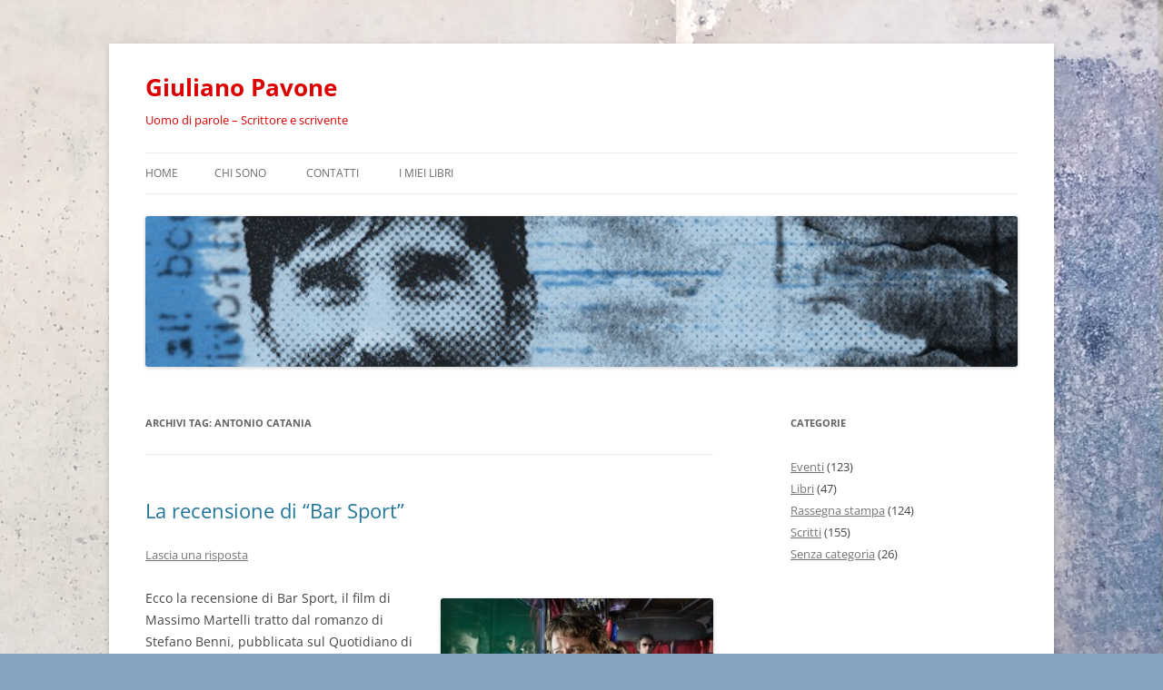

--- FILE ---
content_type: text/html; charset=UTF-8
request_url: https://www.giulianopavone.it/tag/antonio-catania/
body_size: 9517
content:
<!DOCTYPE html>
<html dir="ltr" lang="it-IT" prefix="og: https://ogp.me/ns#">
<head>
<meta charset="UTF-8" />
<meta name="viewport" content="width=device-width, initial-scale=1.0" />

<link rel="profile" href="https://gmpg.org/xfn/11" />
<link rel="pingback" href="https://www.giulianopavone.it/xmlrpc.php">
	<style>img:is([sizes="auto" i], [sizes^="auto," i]) { contain-intrinsic-size: 3000px 1500px }</style>
	
		<!-- All in One SEO 4.9.3 - aioseo.com -->
		<title>Antonio Catania | Giuliano Pavone</title>
	<meta name="robots" content="max-image-preview:large" />
	<link rel="canonical" href="https://www.giulianopavone.it/tag/antonio-catania/" />
	<meta name="generator" content="All in One SEO (AIOSEO) 4.9.3" />
		<script type="application/ld+json" class="aioseo-schema">
			{"@context":"https:\/\/schema.org","@graph":[{"@type":"BreadcrumbList","@id":"https:\/\/www.giulianopavone.it\/tag\/antonio-catania\/#breadcrumblist","itemListElement":[{"@type":"ListItem","@id":"https:\/\/www.giulianopavone.it#listItem","position":1,"name":"Home","item":"https:\/\/www.giulianopavone.it","nextItem":{"@type":"ListItem","@id":"https:\/\/www.giulianopavone.it\/tag\/antonio-catania\/#listItem","name":"Antonio Catania"}},{"@type":"ListItem","@id":"https:\/\/www.giulianopavone.it\/tag\/antonio-catania\/#listItem","position":2,"name":"Antonio Catania","previousItem":{"@type":"ListItem","@id":"https:\/\/www.giulianopavone.it#listItem","name":"Home"}}]},{"@type":"CollectionPage","@id":"https:\/\/www.giulianopavone.it\/tag\/antonio-catania\/#collectionpage","url":"https:\/\/www.giulianopavone.it\/tag\/antonio-catania\/","name":"Antonio Catania | Giuliano Pavone","inLanguage":"it-IT","isPartOf":{"@id":"https:\/\/www.giulianopavone.it\/#website"},"breadcrumb":{"@id":"https:\/\/www.giulianopavone.it\/tag\/antonio-catania\/#breadcrumblist"}},{"@type":"Organization","@id":"https:\/\/www.giulianopavone.it\/#organization","name":"Giuliano Pavone","description":"Uomo di parole  - Scrittore e scrivente","url":"https:\/\/www.giulianopavone.it\/"},{"@type":"WebSite","@id":"https:\/\/www.giulianopavone.it\/#website","url":"https:\/\/www.giulianopavone.it\/","name":"Giuliano Pavone","description":"Uomo di parole  - Scrittore e scrivente","inLanguage":"it-IT","publisher":{"@id":"https:\/\/www.giulianopavone.it\/#organization"}}]}
		</script>
		<!-- All in One SEO -->

<link rel='dns-prefetch' href='//static.addtoany.com' />
<link rel="alternate" type="application/rss+xml" title="Giuliano Pavone &raquo; Feed" href="https://www.giulianopavone.it/feed/" />
<link rel="alternate" type="application/rss+xml" title="Giuliano Pavone &raquo; Feed dei commenti" href="https://www.giulianopavone.it/comments/feed/" />
<link rel="alternate" type="application/rss+xml" title="Giuliano Pavone &raquo; Antonio Catania Feed del tag" href="https://www.giulianopavone.it/tag/antonio-catania/feed/" />
<script type="text/javascript">
/* <![CDATA[ */
window._wpemojiSettings = {"baseUrl":"https:\/\/s.w.org\/images\/core\/emoji\/16.0.1\/72x72\/","ext":".png","svgUrl":"https:\/\/s.w.org\/images\/core\/emoji\/16.0.1\/svg\/","svgExt":".svg","source":{"concatemoji":"https:\/\/www.giulianopavone.it\/wp-includes\/js\/wp-emoji-release.min.js?ver=6.8.3"}};
/*! This file is auto-generated */
!function(s,n){var o,i,e;function c(e){try{var t={supportTests:e,timestamp:(new Date).valueOf()};sessionStorage.setItem(o,JSON.stringify(t))}catch(e){}}function p(e,t,n){e.clearRect(0,0,e.canvas.width,e.canvas.height),e.fillText(t,0,0);var t=new Uint32Array(e.getImageData(0,0,e.canvas.width,e.canvas.height).data),a=(e.clearRect(0,0,e.canvas.width,e.canvas.height),e.fillText(n,0,0),new Uint32Array(e.getImageData(0,0,e.canvas.width,e.canvas.height).data));return t.every(function(e,t){return e===a[t]})}function u(e,t){e.clearRect(0,0,e.canvas.width,e.canvas.height),e.fillText(t,0,0);for(var n=e.getImageData(16,16,1,1),a=0;a<n.data.length;a++)if(0!==n.data[a])return!1;return!0}function f(e,t,n,a){switch(t){case"flag":return n(e,"\ud83c\udff3\ufe0f\u200d\u26a7\ufe0f","\ud83c\udff3\ufe0f\u200b\u26a7\ufe0f")?!1:!n(e,"\ud83c\udde8\ud83c\uddf6","\ud83c\udde8\u200b\ud83c\uddf6")&&!n(e,"\ud83c\udff4\udb40\udc67\udb40\udc62\udb40\udc65\udb40\udc6e\udb40\udc67\udb40\udc7f","\ud83c\udff4\u200b\udb40\udc67\u200b\udb40\udc62\u200b\udb40\udc65\u200b\udb40\udc6e\u200b\udb40\udc67\u200b\udb40\udc7f");case"emoji":return!a(e,"\ud83e\udedf")}return!1}function g(e,t,n,a){var r="undefined"!=typeof WorkerGlobalScope&&self instanceof WorkerGlobalScope?new OffscreenCanvas(300,150):s.createElement("canvas"),o=r.getContext("2d",{willReadFrequently:!0}),i=(o.textBaseline="top",o.font="600 32px Arial",{});return e.forEach(function(e){i[e]=t(o,e,n,a)}),i}function t(e){var t=s.createElement("script");t.src=e,t.defer=!0,s.head.appendChild(t)}"undefined"!=typeof Promise&&(o="wpEmojiSettingsSupports",i=["flag","emoji"],n.supports={everything:!0,everythingExceptFlag:!0},e=new Promise(function(e){s.addEventListener("DOMContentLoaded",e,{once:!0})}),new Promise(function(t){var n=function(){try{var e=JSON.parse(sessionStorage.getItem(o));if("object"==typeof e&&"number"==typeof e.timestamp&&(new Date).valueOf()<e.timestamp+604800&&"object"==typeof e.supportTests)return e.supportTests}catch(e){}return null}();if(!n){if("undefined"!=typeof Worker&&"undefined"!=typeof OffscreenCanvas&&"undefined"!=typeof URL&&URL.createObjectURL&&"undefined"!=typeof Blob)try{var e="postMessage("+g.toString()+"("+[JSON.stringify(i),f.toString(),p.toString(),u.toString()].join(",")+"));",a=new Blob([e],{type:"text/javascript"}),r=new Worker(URL.createObjectURL(a),{name:"wpTestEmojiSupports"});return void(r.onmessage=function(e){c(n=e.data),r.terminate(),t(n)})}catch(e){}c(n=g(i,f,p,u))}t(n)}).then(function(e){for(var t in e)n.supports[t]=e[t],n.supports.everything=n.supports.everything&&n.supports[t],"flag"!==t&&(n.supports.everythingExceptFlag=n.supports.everythingExceptFlag&&n.supports[t]);n.supports.everythingExceptFlag=n.supports.everythingExceptFlag&&!n.supports.flag,n.DOMReady=!1,n.readyCallback=function(){n.DOMReady=!0}}).then(function(){return e}).then(function(){var e;n.supports.everything||(n.readyCallback(),(e=n.source||{}).concatemoji?t(e.concatemoji):e.wpemoji&&e.twemoji&&(t(e.twemoji),t(e.wpemoji)))}))}((window,document),window._wpemojiSettings);
/* ]]> */
</script>
<style id='wp-emoji-styles-inline-css' type='text/css'>

	img.wp-smiley, img.emoji {
		display: inline !important;
		border: none !important;
		box-shadow: none !important;
		height: 1em !important;
		width: 1em !important;
		margin: 0 0.07em !important;
		vertical-align: -0.1em !important;
		background: none !important;
		padding: 0 !important;
	}
</style>
<link rel='stylesheet' id='wp-block-library-css' href='https://www.giulianopavone.it/wp-includes/css/dist/block-library/style.min.css?ver=6.8.3' type='text/css' media='all' />
<style id='wp-block-library-theme-inline-css' type='text/css'>
.wp-block-audio :where(figcaption){color:#555;font-size:13px;text-align:center}.is-dark-theme .wp-block-audio :where(figcaption){color:#ffffffa6}.wp-block-audio{margin:0 0 1em}.wp-block-code{border:1px solid #ccc;border-radius:4px;font-family:Menlo,Consolas,monaco,monospace;padding:.8em 1em}.wp-block-embed :where(figcaption){color:#555;font-size:13px;text-align:center}.is-dark-theme .wp-block-embed :where(figcaption){color:#ffffffa6}.wp-block-embed{margin:0 0 1em}.blocks-gallery-caption{color:#555;font-size:13px;text-align:center}.is-dark-theme .blocks-gallery-caption{color:#ffffffa6}:root :where(.wp-block-image figcaption){color:#555;font-size:13px;text-align:center}.is-dark-theme :root :where(.wp-block-image figcaption){color:#ffffffa6}.wp-block-image{margin:0 0 1em}.wp-block-pullquote{border-bottom:4px solid;border-top:4px solid;color:currentColor;margin-bottom:1.75em}.wp-block-pullquote cite,.wp-block-pullquote footer,.wp-block-pullquote__citation{color:currentColor;font-size:.8125em;font-style:normal;text-transform:uppercase}.wp-block-quote{border-left:.25em solid;margin:0 0 1.75em;padding-left:1em}.wp-block-quote cite,.wp-block-quote footer{color:currentColor;font-size:.8125em;font-style:normal;position:relative}.wp-block-quote:where(.has-text-align-right){border-left:none;border-right:.25em solid;padding-left:0;padding-right:1em}.wp-block-quote:where(.has-text-align-center){border:none;padding-left:0}.wp-block-quote.is-large,.wp-block-quote.is-style-large,.wp-block-quote:where(.is-style-plain){border:none}.wp-block-search .wp-block-search__label{font-weight:700}.wp-block-search__button{border:1px solid #ccc;padding:.375em .625em}:where(.wp-block-group.has-background){padding:1.25em 2.375em}.wp-block-separator.has-css-opacity{opacity:.4}.wp-block-separator{border:none;border-bottom:2px solid;margin-left:auto;margin-right:auto}.wp-block-separator.has-alpha-channel-opacity{opacity:1}.wp-block-separator:not(.is-style-wide):not(.is-style-dots){width:100px}.wp-block-separator.has-background:not(.is-style-dots){border-bottom:none;height:1px}.wp-block-separator.has-background:not(.is-style-wide):not(.is-style-dots){height:2px}.wp-block-table{margin:0 0 1em}.wp-block-table td,.wp-block-table th{word-break:normal}.wp-block-table :where(figcaption){color:#555;font-size:13px;text-align:center}.is-dark-theme .wp-block-table :where(figcaption){color:#ffffffa6}.wp-block-video :where(figcaption){color:#555;font-size:13px;text-align:center}.is-dark-theme .wp-block-video :where(figcaption){color:#ffffffa6}.wp-block-video{margin:0 0 1em}:root :where(.wp-block-template-part.has-background){margin-bottom:0;margin-top:0;padding:1.25em 2.375em}
</style>
<style id='classic-theme-styles-inline-css' type='text/css'>
/*! This file is auto-generated */
.wp-block-button__link{color:#fff;background-color:#32373c;border-radius:9999px;box-shadow:none;text-decoration:none;padding:calc(.667em + 2px) calc(1.333em + 2px);font-size:1.125em}.wp-block-file__button{background:#32373c;color:#fff;text-decoration:none}
</style>
<link rel='stylesheet' id='aioseo/css/src/vue/standalone/blocks/table-of-contents/global.scss-css' href='https://www.giulianopavone.it/wp-content/plugins/all-in-one-seo-pack/dist/Lite/assets/css/table-of-contents/global.e90f6d47.css?ver=4.9.3' type='text/css' media='all' />
<style id='global-styles-inline-css' type='text/css'>
:root{--wp--preset--aspect-ratio--square: 1;--wp--preset--aspect-ratio--4-3: 4/3;--wp--preset--aspect-ratio--3-4: 3/4;--wp--preset--aspect-ratio--3-2: 3/2;--wp--preset--aspect-ratio--2-3: 2/3;--wp--preset--aspect-ratio--16-9: 16/9;--wp--preset--aspect-ratio--9-16: 9/16;--wp--preset--color--black: #000000;--wp--preset--color--cyan-bluish-gray: #abb8c3;--wp--preset--color--white: #fff;--wp--preset--color--pale-pink: #f78da7;--wp--preset--color--vivid-red: #cf2e2e;--wp--preset--color--luminous-vivid-orange: #ff6900;--wp--preset--color--luminous-vivid-amber: #fcb900;--wp--preset--color--light-green-cyan: #7bdcb5;--wp--preset--color--vivid-green-cyan: #00d084;--wp--preset--color--pale-cyan-blue: #8ed1fc;--wp--preset--color--vivid-cyan-blue: #0693e3;--wp--preset--color--vivid-purple: #9b51e0;--wp--preset--color--blue: #21759b;--wp--preset--color--dark-gray: #444;--wp--preset--color--medium-gray: #9f9f9f;--wp--preset--color--light-gray: #e6e6e6;--wp--preset--gradient--vivid-cyan-blue-to-vivid-purple: linear-gradient(135deg,rgba(6,147,227,1) 0%,rgb(155,81,224) 100%);--wp--preset--gradient--light-green-cyan-to-vivid-green-cyan: linear-gradient(135deg,rgb(122,220,180) 0%,rgb(0,208,130) 100%);--wp--preset--gradient--luminous-vivid-amber-to-luminous-vivid-orange: linear-gradient(135deg,rgba(252,185,0,1) 0%,rgba(255,105,0,1) 100%);--wp--preset--gradient--luminous-vivid-orange-to-vivid-red: linear-gradient(135deg,rgba(255,105,0,1) 0%,rgb(207,46,46) 100%);--wp--preset--gradient--very-light-gray-to-cyan-bluish-gray: linear-gradient(135deg,rgb(238,238,238) 0%,rgb(169,184,195) 100%);--wp--preset--gradient--cool-to-warm-spectrum: linear-gradient(135deg,rgb(74,234,220) 0%,rgb(151,120,209) 20%,rgb(207,42,186) 40%,rgb(238,44,130) 60%,rgb(251,105,98) 80%,rgb(254,248,76) 100%);--wp--preset--gradient--blush-light-purple: linear-gradient(135deg,rgb(255,206,236) 0%,rgb(152,150,240) 100%);--wp--preset--gradient--blush-bordeaux: linear-gradient(135deg,rgb(254,205,165) 0%,rgb(254,45,45) 50%,rgb(107,0,62) 100%);--wp--preset--gradient--luminous-dusk: linear-gradient(135deg,rgb(255,203,112) 0%,rgb(199,81,192) 50%,rgb(65,88,208) 100%);--wp--preset--gradient--pale-ocean: linear-gradient(135deg,rgb(255,245,203) 0%,rgb(182,227,212) 50%,rgb(51,167,181) 100%);--wp--preset--gradient--electric-grass: linear-gradient(135deg,rgb(202,248,128) 0%,rgb(113,206,126) 100%);--wp--preset--gradient--midnight: linear-gradient(135deg,rgb(2,3,129) 0%,rgb(40,116,252) 100%);--wp--preset--font-size--small: 13px;--wp--preset--font-size--medium: 20px;--wp--preset--font-size--large: 36px;--wp--preset--font-size--x-large: 42px;--wp--preset--spacing--20: 0.44rem;--wp--preset--spacing--30: 0.67rem;--wp--preset--spacing--40: 1rem;--wp--preset--spacing--50: 1.5rem;--wp--preset--spacing--60: 2.25rem;--wp--preset--spacing--70: 3.38rem;--wp--preset--spacing--80: 5.06rem;--wp--preset--shadow--natural: 6px 6px 9px rgba(0, 0, 0, 0.2);--wp--preset--shadow--deep: 12px 12px 50px rgba(0, 0, 0, 0.4);--wp--preset--shadow--sharp: 6px 6px 0px rgba(0, 0, 0, 0.2);--wp--preset--shadow--outlined: 6px 6px 0px -3px rgba(255, 255, 255, 1), 6px 6px rgba(0, 0, 0, 1);--wp--preset--shadow--crisp: 6px 6px 0px rgba(0, 0, 0, 1);}:where(.is-layout-flex){gap: 0.5em;}:where(.is-layout-grid){gap: 0.5em;}body .is-layout-flex{display: flex;}.is-layout-flex{flex-wrap: wrap;align-items: center;}.is-layout-flex > :is(*, div){margin: 0;}body .is-layout-grid{display: grid;}.is-layout-grid > :is(*, div){margin: 0;}:where(.wp-block-columns.is-layout-flex){gap: 2em;}:where(.wp-block-columns.is-layout-grid){gap: 2em;}:where(.wp-block-post-template.is-layout-flex){gap: 1.25em;}:where(.wp-block-post-template.is-layout-grid){gap: 1.25em;}.has-black-color{color: var(--wp--preset--color--black) !important;}.has-cyan-bluish-gray-color{color: var(--wp--preset--color--cyan-bluish-gray) !important;}.has-white-color{color: var(--wp--preset--color--white) !important;}.has-pale-pink-color{color: var(--wp--preset--color--pale-pink) !important;}.has-vivid-red-color{color: var(--wp--preset--color--vivid-red) !important;}.has-luminous-vivid-orange-color{color: var(--wp--preset--color--luminous-vivid-orange) !important;}.has-luminous-vivid-amber-color{color: var(--wp--preset--color--luminous-vivid-amber) !important;}.has-light-green-cyan-color{color: var(--wp--preset--color--light-green-cyan) !important;}.has-vivid-green-cyan-color{color: var(--wp--preset--color--vivid-green-cyan) !important;}.has-pale-cyan-blue-color{color: var(--wp--preset--color--pale-cyan-blue) !important;}.has-vivid-cyan-blue-color{color: var(--wp--preset--color--vivid-cyan-blue) !important;}.has-vivid-purple-color{color: var(--wp--preset--color--vivid-purple) !important;}.has-black-background-color{background-color: var(--wp--preset--color--black) !important;}.has-cyan-bluish-gray-background-color{background-color: var(--wp--preset--color--cyan-bluish-gray) !important;}.has-white-background-color{background-color: var(--wp--preset--color--white) !important;}.has-pale-pink-background-color{background-color: var(--wp--preset--color--pale-pink) !important;}.has-vivid-red-background-color{background-color: var(--wp--preset--color--vivid-red) !important;}.has-luminous-vivid-orange-background-color{background-color: var(--wp--preset--color--luminous-vivid-orange) !important;}.has-luminous-vivid-amber-background-color{background-color: var(--wp--preset--color--luminous-vivid-amber) !important;}.has-light-green-cyan-background-color{background-color: var(--wp--preset--color--light-green-cyan) !important;}.has-vivid-green-cyan-background-color{background-color: var(--wp--preset--color--vivid-green-cyan) !important;}.has-pale-cyan-blue-background-color{background-color: var(--wp--preset--color--pale-cyan-blue) !important;}.has-vivid-cyan-blue-background-color{background-color: var(--wp--preset--color--vivid-cyan-blue) !important;}.has-vivid-purple-background-color{background-color: var(--wp--preset--color--vivid-purple) !important;}.has-black-border-color{border-color: var(--wp--preset--color--black) !important;}.has-cyan-bluish-gray-border-color{border-color: var(--wp--preset--color--cyan-bluish-gray) !important;}.has-white-border-color{border-color: var(--wp--preset--color--white) !important;}.has-pale-pink-border-color{border-color: var(--wp--preset--color--pale-pink) !important;}.has-vivid-red-border-color{border-color: var(--wp--preset--color--vivid-red) !important;}.has-luminous-vivid-orange-border-color{border-color: var(--wp--preset--color--luminous-vivid-orange) !important;}.has-luminous-vivid-amber-border-color{border-color: var(--wp--preset--color--luminous-vivid-amber) !important;}.has-light-green-cyan-border-color{border-color: var(--wp--preset--color--light-green-cyan) !important;}.has-vivid-green-cyan-border-color{border-color: var(--wp--preset--color--vivid-green-cyan) !important;}.has-pale-cyan-blue-border-color{border-color: var(--wp--preset--color--pale-cyan-blue) !important;}.has-vivid-cyan-blue-border-color{border-color: var(--wp--preset--color--vivid-cyan-blue) !important;}.has-vivid-purple-border-color{border-color: var(--wp--preset--color--vivid-purple) !important;}.has-vivid-cyan-blue-to-vivid-purple-gradient-background{background: var(--wp--preset--gradient--vivid-cyan-blue-to-vivid-purple) !important;}.has-light-green-cyan-to-vivid-green-cyan-gradient-background{background: var(--wp--preset--gradient--light-green-cyan-to-vivid-green-cyan) !important;}.has-luminous-vivid-amber-to-luminous-vivid-orange-gradient-background{background: var(--wp--preset--gradient--luminous-vivid-amber-to-luminous-vivid-orange) !important;}.has-luminous-vivid-orange-to-vivid-red-gradient-background{background: var(--wp--preset--gradient--luminous-vivid-orange-to-vivid-red) !important;}.has-very-light-gray-to-cyan-bluish-gray-gradient-background{background: var(--wp--preset--gradient--very-light-gray-to-cyan-bluish-gray) !important;}.has-cool-to-warm-spectrum-gradient-background{background: var(--wp--preset--gradient--cool-to-warm-spectrum) !important;}.has-blush-light-purple-gradient-background{background: var(--wp--preset--gradient--blush-light-purple) !important;}.has-blush-bordeaux-gradient-background{background: var(--wp--preset--gradient--blush-bordeaux) !important;}.has-luminous-dusk-gradient-background{background: var(--wp--preset--gradient--luminous-dusk) !important;}.has-pale-ocean-gradient-background{background: var(--wp--preset--gradient--pale-ocean) !important;}.has-electric-grass-gradient-background{background: var(--wp--preset--gradient--electric-grass) !important;}.has-midnight-gradient-background{background: var(--wp--preset--gradient--midnight) !important;}.has-small-font-size{font-size: var(--wp--preset--font-size--small) !important;}.has-medium-font-size{font-size: var(--wp--preset--font-size--medium) !important;}.has-large-font-size{font-size: var(--wp--preset--font-size--large) !important;}.has-x-large-font-size{font-size: var(--wp--preset--font-size--x-large) !important;}
:where(.wp-block-post-template.is-layout-flex){gap: 1.25em;}:where(.wp-block-post-template.is-layout-grid){gap: 1.25em;}
:where(.wp-block-columns.is-layout-flex){gap: 2em;}:where(.wp-block-columns.is-layout-grid){gap: 2em;}
:root :where(.wp-block-pullquote){font-size: 1.5em;line-height: 1.6;}
</style>
<link rel='stylesheet' id='twentytwelve-fonts-css' href='https://www.giulianopavone.it/wp-content/themes/twentytwelve/fonts/font-open-sans.css?ver=20230328' type='text/css' media='all' />
<link rel='stylesheet' id='twentytwelve-style-css' href='https://www.giulianopavone.it/wp-content/themes/twentytwelve/style.css?ver=20251202' type='text/css' media='all' />
<link rel='stylesheet' id='twentytwelve-block-style-css' href='https://www.giulianopavone.it/wp-content/themes/twentytwelve/css/blocks.css?ver=20251031' type='text/css' media='all' />
<link rel='stylesheet' id='addtoany-css' href='https://www.giulianopavone.it/wp-content/plugins/add-to-any/addtoany.min.css?ver=1.16' type='text/css' media='all' />
<script type="text/javascript" src="https://www.giulianopavone.it/wp-includes/js/jquery/jquery.min.js?ver=3.7.1" id="jquery-core-js"></script>
<script type="text/javascript" src="https://www.giulianopavone.it/wp-includes/js/jquery/jquery-migrate.min.js?ver=3.4.1" id="jquery-migrate-js"></script>
<script type="text/javascript" id="addtoany-core-js-before">
/* <![CDATA[ */
window.a2a_config=window.a2a_config||{};a2a_config.callbacks=[];a2a_config.overlays=[];a2a_config.templates={};a2a_localize = {
	Share: "Condividi",
	Save: "Salva",
	Subscribe: "Abbonati",
	Email: "Email",
	Bookmark: "Segnalibro",
	ShowAll: "espandi",
	ShowLess: "comprimi",
	FindServices: "Trova servizi",
	FindAnyServiceToAddTo: "Trova subito un servizio da aggiungere",
	PoweredBy: "Powered by",
	ShareViaEmail: "Condividi via email",
	SubscribeViaEmail: "Iscriviti via email",
	BookmarkInYourBrowser: "Aggiungi ai segnalibri",
	BookmarkInstructions: "Premi Ctrl+D o \u2318+D per mettere questa pagina nei preferiti",
	AddToYourFavorites: "Aggiungi ai favoriti",
	SendFromWebOrProgram: "Invia da qualsiasi indirizzo email o programma di posta elettronica",
	EmailProgram: "Programma di posta elettronica",
	More: "Di più&#8230;",
	ThanksForSharing: "Grazie per la condivisione!",
	ThanksForFollowing: "Grazie per il following!"
};
/* ]]> */
</script>
<script type="text/javascript" defer src="https://static.addtoany.com/menu/page.js" id="addtoany-core-js"></script>
<script type="text/javascript" defer src="https://www.giulianopavone.it/wp-content/plugins/add-to-any/addtoany.min.js?ver=1.1" id="addtoany-jquery-js"></script>
<script type="text/javascript" src="https://www.giulianopavone.it/wp-content/themes/twentytwelve/js/navigation.js?ver=20250303" id="twentytwelve-navigation-js" defer="defer" data-wp-strategy="defer"></script>
<link rel="https://api.w.org/" href="https://www.giulianopavone.it/wp-json/" /><link rel="alternate" title="JSON" type="application/json" href="https://www.giulianopavone.it/wp-json/wp/v2/tags/247" /><link rel="EditURI" type="application/rsd+xml" title="RSD" href="https://www.giulianopavone.it/xmlrpc.php?rsd" />
<meta name="generator" content="WordPress 6.8.3" />
	<style type="text/css" id="twentytwelve-header-css">
			.site-header h1 a,
		.site-header h2 {
			color: #dd0000;
		}
		</style>
	<style type="text/css" id="custom-background-css">
body.custom-background { background-color: #83a3bf; background-image: url("https://www.giulianopavone.it/wp-content/uploads/shutterstock_1039612063-scaled.jpg"); background-position: right top; background-size: auto; background-repeat: repeat; background-attachment: scroll; }
</style>
	</head>

<body class="archive tag tag-antonio-catania tag-247 custom-background wp-embed-responsive wp-theme-twentytwelve custom-font-enabled single-author">
<div id="page" class="hfeed site">
	<a class="screen-reader-text skip-link" href="#content">Vai al contenuto</a>
	<header id="masthead" class="site-header">
		<hgroup>
							<h1 class="site-title"><a href="https://www.giulianopavone.it/" rel="home" >Giuliano Pavone</a></h1>
								<h2 class="site-description">Uomo di parole  &#8211; Scrittore e scrivente</h2>
					</hgroup>

		<nav id="site-navigation" class="main-navigation">
			<button class="menu-toggle">Menu</button>
			<div class="nav-menu"><ul>
<li ><a href="https://www.giulianopavone.it/">Home</a></li><li class="page_item page-item-2"><a href="https://www.giulianopavone.it/info/">Chi sono</a></li>
<li class="page_item page-item-54"><a href="https://www.giulianopavone.it/contatti/">Contatti</a></li>
<li class="page_item page-item-2305"><a href="https://www.giulianopavone.it/i-miei-libri/">I miei libri</a></li>
</ul></div>
		</nav><!-- #site-navigation -->

				<a href="https://www.giulianopavone.it/"  rel="home"><img src="https://www.giulianopavone.it/wp-content/uploads/cropped-Schermata-2021-01-18-alle-14.23.35-1.png" width="2000" height="345" alt="Giuliano Pavone" class="header-image" srcset="https://www.giulianopavone.it/wp-content/uploads/cropped-Schermata-2021-01-18-alle-14.23.35-1.png 2000w, https://www.giulianopavone.it/wp-content/uploads/cropped-Schermata-2021-01-18-alle-14.23.35-1-300x52.png 300w, https://www.giulianopavone.it/wp-content/uploads/cropped-Schermata-2021-01-18-alle-14.23.35-1-1024x177.png 1024w, https://www.giulianopavone.it/wp-content/uploads/cropped-Schermata-2021-01-18-alle-14.23.35-1-768x132.png 768w, https://www.giulianopavone.it/wp-content/uploads/cropped-Schermata-2021-01-18-alle-14.23.35-1-1536x265.png 1536w, https://www.giulianopavone.it/wp-content/uploads/cropped-Schermata-2021-01-18-alle-14.23.35-1-624x108.png 624w" sizes="(max-width: 2000px) 100vw, 2000px" decoding="async" fetchpriority="high" /></a>
			</header><!-- #masthead -->

	<div id="main" class="wrapper">

	<section id="primary" class="site-content">
		<div id="content" role="main">

					<header class="archive-header">
				<h1 class="archive-title">
				Archivi tag: <span>Antonio Catania</span>				</h1>

						</header><!-- .archive-header -->

			
	<article id="post-745" class="post-745 post type-post status-publish format-standard hentry category-scritti tag-angela-finocchiaro tag-antonio-catania tag-antonio-cornacchione tag-bar-sport tag-claudio-amendola tag-giuseppe-battiston tag-il-quotidiano tag-lunetta-savino tag-massimo-martelli tag-stefano-benni-claudio-bisio tag-teo-teocoli">
				<header class="entry-header">
			
						<h1 class="entry-title">
				<a href="https://www.giulianopavone.it/2011/10/24/la-recensione-di-bar-sport/" rel="bookmark">La recensione di &#8220;Bar Sport&#8221;</a>
			</h1>
										<div class="comments-link">
					<a href="https://www.giulianopavone.it/2011/10/24/la-recensione-di-bar-sport/#respond"><span class="leave-reply">Lascia una risposta</span></a>				</div><!-- .comments-link -->
					</header><!-- .entry-header -->

				<div class="entry-content">
			<p><a href="http://www.giulianopavone.it/wp-content/uploads/bar-sport-3rid.jpg"><img decoding="async" src="http://www.giulianopavone.it/wp-content/uploads/bar-sport-3rid-300x199.jpg" alt="" title="bar sport 3rid" width="300" height="199" class="alignright size-medium wp-image-743" srcset="https://www.giulianopavone.it/wp-content/uploads/bar-sport-3rid-300x199.jpg 300w, https://www.giulianopavone.it/wp-content/uploads/bar-sport-3rid.jpg 500w" sizes="(max-width: 300px) 100vw, 300px" /></a>Ecco la recensione di Bar Sport, il film di Massimo Martelli tratto dal romanzo di Stefano Benni, pubblicata sul Quotidiano di Puglia venerdì 21 ottobre.</p>
<p><em>Tutti sanno cos’è il Bar Sport: ce n’è uno in ogni paese. È un luogo dell’anima, prima ancora che fisico, dove gli habitué, fra scherzi, pettegolezzi e balle ben raccontate, fabbricano miti di periferia e ricordi destinati a durare.<br />
Tutti (o quasi) sanno cos’è Bar Sport nel senso del libro, di Stefano Benni, che dal 1976 a oggi ha macinato ben 29 ristampe divenendo ormai un vero classico della nostra letteratura umoristica.<br />
Ecco perché Bar Sport nel senso del film diretto da Massimo Martelli, in uscita nelle sale da venerdì 21, poggia su basi sì solide, ma proprio per questo rischiose.<br />
I pericoli erano molteplici: quello del confronto con un libro così celebrato, e per giunta immaginifico, iperbolico, ricchissimo di storie e personaggi; quello di cadere nella banalità e nel risaputo, dovendosi misurare con tipi e situazioni abbondantemente entrati nell’immaginario collettivo; quello, infine, della stucchevole nostalgia da revival, essendo la narrazione ambientata negli anni Settanta.<br />
Massimo Martelli ha neutralizzato questi rischi con due armi: il ritmo e lo stile registico.<br />
Dopo una decina di minuti un po’ piatti, il film prende quota soprattutto grazie alla velocità a cui le scene e le battute si susseguono, rendendo così giustizia all’esuberanza creativa di Benni, e movimentando un percorso narrativo potenzialmente statico, essendo di fatto tutto ambientato in un bar.<br />
L’eco di Fantozzi e Amici miei si avverte nell’andamento a episodi e in alcune caratterizzazioni (il Teocoli sedicente playboy al night in Costa Azzurra sembra proprio Calboni all’Ippopotamo; il primario ricorda il Sassaroli interpretato da Adolfo Celi). Ma Martelli ci mette anche molto di suo, lavorando sodo con montaggi e inquadrature, così da sfruttare appieno le specificità e le suggestioni del linguaggio cinematografico. Discorso a parte, poi, per gli inserti animati di Giuseppe Maurizio Laganà, vero tocco distinitivo che regala al film la stessa sfumatura fumettistico-surreale dell’opera di Benni.<br />
L’unico pericolo che Bar Sport non scongiura del tutto è quello dell’operazione-revival, che però in definitiva si traduce nell’innocente giochino della caccia al dettaglio d’epoca, dal poster di Savoldi al telefono a gettoni.<br />
Infine gli attori: bravissimo come al solito Giuseppe Battiston (nei panni di Onassis, il barista) ma forse la palma del migliore stavolta spetta a Claudio Bisio, a cui il ruolo del Tennico, tuttologo da bar, calza a pennello quasi quanto le camicie e i maglioncini vintage che indossa. Il bello del cast sta però soprattutto nel gran numero di altri attori di livello che sembrano divertirsi un mondo mentre recitano: dai “comprimari” (Antonio Catania, Lunetta Savino e Bob Messini) alle amichevoli partecipazioni (Claudio Amendola e il già citato Teocoli), fino ai veri e propri cameo (Giorgio Comaschi e persino Federico Poggipollini, storico chitarrista di Ligabue).<br />
Bar Sport non è un capolavoro, ma un gioiellino realizzato con passione che, a differenza di altre commedie viste negli ultimi tempi, si tiene lontano da sceneggiature grevi e frettolose, regie sciatte e recitazioni approssimative. </em></p>
<div class="addtoany_share_save_container addtoany_content addtoany_content_bottom"><div class="a2a_kit a2a_kit_size_32 addtoany_list" data-a2a-url="https://www.giulianopavone.it/2011/10/24/la-recensione-di-bar-sport/" data-a2a-title="La recensione di “Bar Sport”"><a class="a2a_button_facebook" href="https://www.addtoany.com/add_to/facebook?linkurl=https%3A%2F%2Fwww.giulianopavone.it%2F2011%2F10%2F24%2Fla-recensione-di-bar-sport%2F&amp;linkname=La%20recensione%20di%20%E2%80%9CBar%20Sport%E2%80%9D" title="Facebook" rel="nofollow noopener" target="_blank"></a><a class="a2a_button_mastodon" href="https://www.addtoany.com/add_to/mastodon?linkurl=https%3A%2F%2Fwww.giulianopavone.it%2F2011%2F10%2F24%2Fla-recensione-di-bar-sport%2F&amp;linkname=La%20recensione%20di%20%E2%80%9CBar%20Sport%E2%80%9D" title="Mastodon" rel="nofollow noopener" target="_blank"></a><a class="a2a_button_email" href="https://www.addtoany.com/add_to/email?linkurl=https%3A%2F%2Fwww.giulianopavone.it%2F2011%2F10%2F24%2Fla-recensione-di-bar-sport%2F&amp;linkname=La%20recensione%20di%20%E2%80%9CBar%20Sport%E2%80%9D" title="Email" rel="nofollow noopener" target="_blank"></a><a class="a2a_dd addtoany_share_save addtoany_share" href="https://www.addtoany.com/share"></a></div></div>					</div><!-- .entry-content -->
		
		<footer class="entry-meta">
			Questo articolo è stato pubblicato in <a href="https://www.giulianopavone.it/category/scritti/" rel="category tag">Scritti</a> e taggato come <a href="https://www.giulianopavone.it/tag/angela-finocchiaro/" rel="tag">Angela Finocchiaro</a>, <a href="https://www.giulianopavone.it/tag/antonio-catania/" rel="tag">Antonio Catania</a>, <a href="https://www.giulianopavone.it/tag/antonio-cornacchione/" rel="tag">Antonio Cornacchione</a>, <a href="https://www.giulianopavone.it/tag/bar-sport/" rel="tag">Bar Sport</a>, <a href="https://www.giulianopavone.it/tag/claudio-amendola/" rel="tag">Claudio Amendola</a>, <a href="https://www.giulianopavone.it/tag/giuseppe-battiston/" rel="tag">Giuseppe Battiston</a>, <a href="https://www.giulianopavone.it/tag/il-quotidiano/" rel="tag">Il Quotidiano</a>, <a href="https://www.giulianopavone.it/tag/lunetta-savino/" rel="tag">Lunetta Savino</a>, <a href="https://www.giulianopavone.it/tag/massimo-martelli/" rel="tag">Massimo Martelli</a>, <a href="https://www.giulianopavone.it/tag/stefano-benni-claudio-bisio/" rel="tag">Stefano Benni. Claudio Bisio</a>, <a href="https://www.giulianopavone.it/tag/teo-teocoli/" rel="tag">Teo Teocoli</a> il <a href="https://www.giulianopavone.it/2011/10/24/la-recensione-di-bar-sport/" title="09:28" rel="bookmark"><time class="entry-date" datetime="2011-10-24T09:28:49+00:00">24 Ottobre 2011</time></a><span class="by-author"> da <span class="author vcard"><a class="url fn n" href="https://www.giulianopavone.it/author/admin/" title="Visualizza tutti gli articoli di Giuliano Pavone" rel="author">Giuliano Pavone</a></span></span>								</footer><!-- .entry-meta -->
	</article><!-- #post -->

		
		</div><!-- #content -->
	</section><!-- #primary -->


			<div id="secondary" class="widget-area" role="complementary">
			<aside id="categories-5" class="widget widget_categories"><h3 class="widget-title">Categorie</h3>
			<ul>
					<li class="cat-item cat-item-4"><a href="https://www.giulianopavone.it/category/eventi/">Eventi</a> (123)
</li>
	<li class="cat-item cat-item-6"><a href="https://www.giulianopavone.it/category/libri/">Libri</a> (47)
</li>
	<li class="cat-item cat-item-3"><a href="https://www.giulianopavone.it/category/rassegna-stampa/">Rassegna stampa</a> (124)
</li>
	<li class="cat-item cat-item-7"><a href="https://www.giulianopavone.it/category/scritti/">Scritti</a> (155)
</li>
	<li class="cat-item cat-item-1"><a href="https://www.giulianopavone.it/category/senza-categoria/">Senza categoria</a> (26)
</li>
			</ul>

			</aside>		</div><!-- #secondary -->
		</div><!-- #main .wrapper -->
	<footer id="colophon" role="contentinfo">
		<div class="site-info">
									<a href="https://wordpress.org/" class="imprint" title="Piattaforma personale di pubblicazione semantica">
				Proudly powered by WordPress			</a>
		</div><!-- .site-info -->
	</footer><!-- #colophon -->
</div><!-- #page -->

<script type="speculationrules">
{"prefetch":[{"source":"document","where":{"and":[{"href_matches":"\/*"},{"not":{"href_matches":["\/wp-*.php","\/wp-admin\/*","\/wp-content\/uploads\/*","\/wp-content\/*","\/wp-content\/plugins\/*","\/wp-content\/themes\/twentytwelve\/*","\/*\\?(.+)"]}},{"not":{"selector_matches":"a[rel~=\"nofollow\"]"}},{"not":{"selector_matches":".no-prefetch, .no-prefetch a"}}]},"eagerness":"conservative"}]}
</script>
<script type="text/javascript" id="wpaudio-js-before">
/* <![CDATA[ */
var _wpaudio = {url: 'https://www.giulianopavone.it/wp-content/plugins/wpaudio-mp3-player', enc: {}, convert_mp3_links: false, style: {text_font:'Sans-serif',text_size:'18px',text_weight:'normal',text_letter_spacing:'normal',text_color:'inherit',link_color:'#24f',link_hover_color:'#02f',bar_base_bg:'#eee',bar_load_bg:'#ccc',bar_position_bg:'#46f',sub_color:'#aaa'}};
/* ]]> */
</script>
<script type="text/javascript" src="https://www.giulianopavone.it/wp-content/plugins/wpaudio-mp3-player/wpaudio.min.js?ver=4.0.2" id="wpaudio-js"></script>
</body>
</html>
